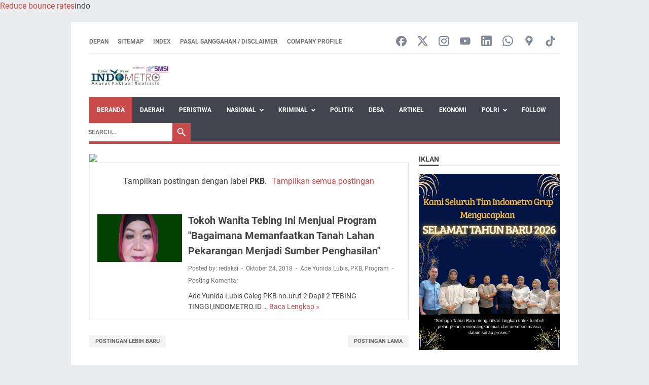

--- FILE ---
content_type: text/html; charset=UTF-8
request_url: https://www.indometro.id/b/stats?style=BLACK_TRANSPARENT&timeRange=ALL_TIME&token=APq4FmBY5fb_SHDHeeSG9TQgRrGCJktOTpkYaFJIfH3q-KRMlVya05gfH_ZJBhhPAE_6i8wWwmCRaF_cmO0IKADgAZpDWSe8Cg
body_size: 41
content:
{"total":15824847,"sparklineOptions":{"backgroundColor":{"fillOpacity":0.1,"fill":"#000000"},"series":[{"areaOpacity":0.3,"color":"#202020"}]},"sparklineData":[[0,88],[1,81],[2,100],[3,88],[4,86],[5,76],[6,77],[7,71],[8,75],[9,73],[10,74],[11,82],[12,68],[13,71],[14,79],[15,81],[16,100],[17,87],[18,68],[19,72],[20,75],[21,77],[22,79],[23,82],[24,69],[25,73],[26,75],[27,79],[28,81],[29,73]],"nextTickMs":12244}

--- FILE ---
content_type: text/html; charset=utf-8
request_url: https://www.google.com/recaptcha/api2/aframe
body_size: 267
content:
<!DOCTYPE HTML><html><head><meta http-equiv="content-type" content="text/html; charset=UTF-8"></head><body><script nonce="HywjyqDmQwEDiC_2NO9c_w">/** Anti-fraud and anti-abuse applications only. See google.com/recaptcha */ try{var clients={'sodar':'https://pagead2.googlesyndication.com/pagead/sodar?'};window.addEventListener("message",function(a){try{if(a.source===window.parent){var b=JSON.parse(a.data);var c=clients[b['id']];if(c){var d=document.createElement('img');d.src=c+b['params']+'&rc='+(localStorage.getItem("rc::a")?sessionStorage.getItem("rc::b"):"");window.document.body.appendChild(d);sessionStorage.setItem("rc::e",parseInt(sessionStorage.getItem("rc::e")||0)+1);localStorage.setItem("rc::h",'1769026946864');}}}catch(b){}});window.parent.postMessage("_grecaptcha_ready", "*");}catch(b){}</script></body></html>